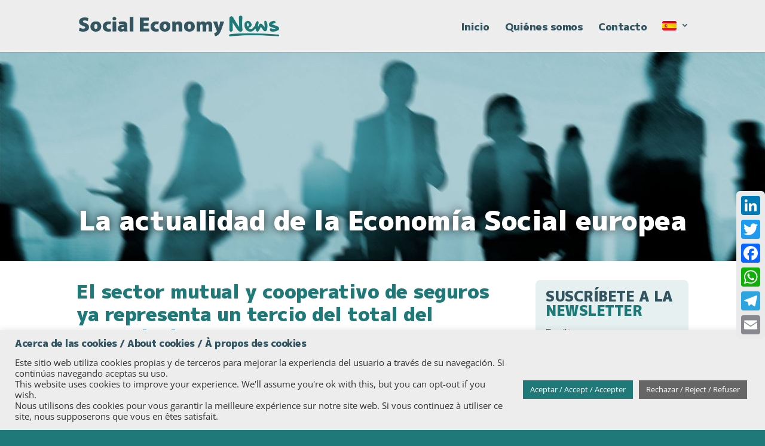

--- FILE ---
content_type: text/css
request_url: https://www.socialeconomynews.eu/wp-content/themes/SEN/style.css?ver=4.27.5
body_size: 2894
content:
/*
Theme Name: SEN
Theme URI: http://wordpress-style.net
Description: SEN
Author: Visualco
Author URI: http://wordpress-style.net
Template: Divi
Version: 1.0
*/
@import url('https://fonts.googleapis.com/css2?family=M+PLUS+1p:wght@900&display=swap');
/* Estilos personalizados para los boletines */
@import "style-visualco.css";
/*--------------------- ANTIALIAS DEL LOGO PARA CHROME -------------------------*/
#logo {
  -webkit-transform: initial !important;
  transform: initial !important;
}
h1, h2, h3, h4, h5, h6 {
  font-weight: 900;
  letter-spacing: -0.5px;
}
h1 span, h2 span, h3 span, h4 span, h5 span, h6 span {
  color: #1f7979 !important;
}
h1 {
  font-size: 35px;
}
.grecaptcha-badge {
  visibility: hidden !important;
}
.page-id-17 .grecaptcha-badge {
  visibility: visible !important;
}
/*---------------------------------------------------------------------------------------------------*/
/*---------------------------------------------------------------------------------------------------*/
/*                                                     MENÚ PRINCIPAL                                                         */
/*---------------------------------------------------------------------------------------------------*/
/*---------------------------------------------------------------------------------------------------*/
ul#top-menu a {
  font-family: 'M PLUS 1p', sans-serif;
  font-weight: 900;
  font-size: 17px !important;
  letter-spacing: -0.5px;
}
ul#top-menu a:hover {
  color: #1f7979 !important;
}
#top-menu ul.sub-menu {
  border-top: none !important;
  width: 40px;
  padding: 0 !important;
  left: -8px;
  -moz-border-radius: 5px;
  -webkit-border-radius: 5px;
  border-radius: 5px;
  margin-top: -25px;
}
#top-menu .sub-menu li {
  padding: 0 !important;
}
#top-menu .sub-menu li a {
  width: 40px;
  padding: 4px 8px !important;
}
#top-menu .sub-menu li.lang-item img {
  width: 24px !important;
  height: 16px !important;
}
#footer-info {
  float: none !important;
  text-align: center !important;
}
/*---------------------------------------------------------------------------------------------------*/
/*---------------------------------------------------------------------------------------------------*/
/*                                                 MENÚ MOBILE                                                                 */
/*---------------------------------------------------------------------------------------------------*/
/*---------------------------------------------------------------------------------------------------*/
/* TAMAÑO HAMBURGUESA */
.mobile_menu_bar:before {
  font-size: 50px !important;
}
@media (max-width: 980px) {
  #main-header, #main-header .container, #main-header .container .logo_container {
    height: 87px !important;
  }
  .et_header_style_left #logo {
    max-width: 100% !important;
    max-height: 40% !important;
  }
}
@media (max-width: 490px) {
  .et_header_style_left #logo {
    max-width: 80% !important;
    max-height: 35% !important;
  }
  .mobile_menu_bar:before {
    font-size: 32px !important;
  }
}
#mobile_menu {
  border-top: none !important;
  background: #fff !important;
  -moz-border-radius: 12px;
  -webkit-border-radius: 12px;
  border-radius: 12px;
  padding: 10px 20px !important;
  top: 75px;
}
.et_mobile_menu li a {
  font-family: 'M PLUS 1p', sans-serif;
  font-weight: 900;
  font-size: 17px !important;
  letter-spacing: -0.5px;
  padding: 10px 15px;
}
.et_mobile_menu li a:hover {
  color: #1f7979 !important;
}
#mobile_menu li.idioma-es {
  float: left;
  visibility: hidden;
  margin-top: -40px !important;
}
#mobile_menu .sub-menu li.idioma-en {
  display: block;
  float: left;
  width: 40px;
  text-align: left !important;
  text-indent: -10000px !important;
  background: url(../../uploads/icono-bandera-en.png) 7px 10px no-repeat;
  margin-right: 10px;
}
#mobile_menu .sub-menu li.idioma-en a {
  border-bottom: none !important;
}
#mobile_menu .sub-menu li.idioma-fr {
  display: block;
  float: left;
  width: 40px;
  text-align: left !important;
  text-indent: -10000px !important;
  background: url(../../uploads/icono-bandera-fr.png) 7px 10px no-repeat;
}
#mobile_menu .sub-menu li.idioma-fr a {
  border-bottom: none !important;
}
/*---------------------------------------------------------------------------------------------------*/
/*---------------------------------------------------------------------------------------------------*/
/*                                                                  INICIO                                                                 */
/*---------------------------------------------------------------------------------------------------*/
/*---------------------------------------------------------------------------------------------------*/
.h1-inicio {
  font-size: 16px;
  text-transform: uppercase;
}
.seccion .columna-1 .h2-inicio {
  font-size: 35px;
  color: #33555f !important;
}
.seccion {
  padding: 1.5% 0 !important;
}
.seccion p, .seccion ul li {
  text-align: justify;
}
@media (min-width:1150px) {
  .columna-1 {
    width: 70% !important;
    margin-right: 5% !important;
  }
  .columna-2 {
    width: 25% !important;
  }
}
@media (max-width:1149px) {
  .columna-1 {
    width: 100% !important;
    margin-right: 0 !important;
  }
  .columna-2 {
    width: 100% !important;
  }
}
.cabecera {
  margin-bottom: -4vw;
}
.cabecera-titulo {
  top: -7vw;
  text-align: center;
  margin-left: 5%;
  margin-right: 5%;
  height: 4vw;
}
.cabecera-titulo h2 {
  font-size: 3.5vw;
  color: #fff;
  text-shadow: 0 0 15px rgba(0, 0, 0, 0.8);
}
#logos {
  text-align: center;
}
#logos img {
  padding-left: 30px;
  padding-bottom: 10px;
}
#logos img.primero {
  padding-left: 0;
}
@media (max-width: 980px) {
  .widget_custom_html {
    width: 100% !important;
  }
}
@media all and (min-width: 980px) and (max-width: 1149px) {
  .widget_custom_html {
    margin-top: 20px !important;
  }
}
.seccion-titulo {
  margin-bottom: 20px !important;
}
/*---------------------------------------------------------------------------------------------------*/
/*---------------------------------------------------------------------------------------------------*/
/*                                         FORMULARIO OPT-IN                                                             */
/*---------------------------------------------------------------------------------------------------*/
/*---------------------------------------------------------------------------------------------------*/
.suscribete {
  background-color: #e6f0f0;
  -moz-border-radius: 8px;
  -webkit-border-radius: 8px;
  border-radius: 8px;
  margin-bottom: 0 !important;
}
.widget_custom_html {
  margin-bottom: 30px !important;
}
#mc_embed_signup {
  padding: 5px 10px;
}
#mc_embed_signup h3 {
  font-size: 24px;
}
#mc_embed_signup input[type=text], #mc_embed_signup input[type=email] {
  height: 40px;
  font-size: 14px;
}
#mc_embed_signup select {
  display: block;
  height: 32px;
  font-size: 14px;
  text-indent: 15px;
  padding: 5px 10px;
  box-sizing: border-box;
  margin: 0;
  box-shadow: 0 1px 0 1px rgba(0, 0, 0, .04);
  -webkit-border-radius: 4px;
  -moz-border-radius: 4px;
  border-radius: 4px;
  -moz-appearance: none;
  -webkit-appearance: none;
  appearance: none;
  background-color: #fff;
  background-image: url(../../uploads/icono-combo.png), linear-gradient(to bottom, #ffffff 0%, #e5e5e5 100%);
  background-repeat: no-repeat, repeat;
  background-position: right .7em top 50%, 0 0;
  border: #ddd 1px solid;
  cursor: pointer;
}
#mc_embed_signup select::-ms-expand {
  display: none;
}
#mc_embed_signup select:hover {
  border-color: #888;
}
#mc_embed_signup select:focus {
  border-color: #aaa;
  box-shadow: 0 0 1px 3px rgba(59, 153, 252, .7);
  box-shadow: 0 0 0 3px -moz-mac-focusring;
  color: #222;
  outline: none;
}
#mc_embed_signup #mc-embedded-subscribe {
  margin-top: 5px;
  width: 150px;
  height: 36px;
  border: none;
  cursor: pointer;
  font-family: 'M PLUS 1p', sans-serif;
  font-weight: 900;
  font-size: 16px;
  -webkit-border-radius: 4px;
  -moz-border-radius: 4px;
  border-radius: 4px;
  color: #fff;
  background: #1f7979;
  transition: all 0.5s;
}
#mc_embed_signup #mc-embedded-subscribe:hover {
  color: #FFF;
  background: #333;
}
#mce-responses {
  width: 95% !important;
  padding: 0 !important;
  margin: 10px 0 !important;
}
#mc_embed_signup div.response {
  width: 100% !important;
  padding: 0 !important;
  margin: 0 !important;
}
#mce-success-response {
  width: 100% !important;
  padding: 0 !important;
  margin: 0 !important;
}
/*----------------------------------------------------------------------------*/
/*----------------------------------------------------------------------------*/
/*                             CONTACT FORM 7 */
/*----------------------------------------------------------------------------*/
/*----------------------------------------------------------------------------*/
input.wpcf7-form-control.wpcf7-text {
  -moz-border-radius: 4px;
  -webkit-border-radius: 4px;
  border-radius: 4px;
  border: 1px solid #b3b3b3;
  width: 100%;
  font-family: "Open Sans", Arial, sans-serif;
  font-size: 15px;
  font-weight: 500;
  text-indent: 10px;
  height: 40px;
  margin-top: 3px;
}
.wpcf7 textarea {
  -moz-border-radius: 4px;
  -webkit-border-radius: 4px;
  border-radius: 4px;
  border: 1px solid #b3b3b3;
  width: 100%;
  font-family: "Open Sans", Arial, sans-serif;
  font-size: 15px;
  font-weight: 500;
  text-indent: 10px;
  height: 140px;
  margin-top: 3px;
  padding: 10px 0;
}
.wpcf7 p {
  font-family: 'M PLUS 1p', sans-serif;
  font-weight: 900;
  color: #1f7979;
  font-size: 16px;
  margin-top: 0;
  margin-bottom: 3px;
}
.wpcf7 input.wpcf7-submit {
  float: right;
  margin-top: 5px;
  width: 150px;
  height: 36px;
  border: none;
  cursor: pointer;
  font-family: 'M PLUS 1p', sans-serif;
  font-weight: 900;
  font-size: 16px;
  -webkit-border-radius: 4px;
  -moz-border-radius: 4px;
  border-radius: 4px;
  color: #FFF;
  background: #1f7979;
  transition: all 0.5s;
}
.wpcf7 input.wpcf7-submit:hover {
  background: #33555f;
}
div.wpcf7-response-output {
  border: none !important;
  background: #f7d0c8;
  width: 100%;
  font-family: 'M PLUS 1p', sans-serif;
  font-weight: 900;
  color: #444;
  font-size: 16px;
  line-height: 17px;
  -moz-border-radius: 4px;
  -webkit-border-radius: 4px;
  border-radius: 4px;
  text-indent: 0 !important;
  padding: 10px 0 10px 10px !important;
  margin: 30px 0 0 0 !important;
}
span.wpcf7-not-valid-tip {
  border: none !important;
  background: #f7d0c8;
  font-family: 'M PLUS 1p', sans-serif;
  font-weight: 900;
  color: #444 !important;
  font-size: 16px !important;
  line-height: 17px;
  -moz-border-radius: 4px;
  -webkit-border-radius: 4px;
  border-radius: 4px;
  text-indent: 10px;
  padding: 10px 0 !important;
  margin: 0 !important;
}
#contacto-checkbox {
  font-family: "Open Sans", Arial, sans-serif;
  font-size: 15px;
  font-weight: 500;
  color: #444;
  margin-top: 0;
}
span.wpcf7-list-item {
  margin-left: 0 !important;
}
#contacto-checkbox .wpcf7-list-item-label {
  font-family: "Open Sans", Arial, sans-serif !important;
  font-weight: normal !important;
  font-size: 15px !important;
  line-height: 16px !important;
  text-transform: none !important;
  color: #333 !important;
}
.contacto-legal {
  margin-top: 20px;
  font-size: 13px;
  line-height: 16px;
  text-align: justify;
  color: #999 !important;
}
.contacto-legal a {
  color: #999 !important;
  border-bottom: 1px dotted #999 !important;
}
/*---------------------------------------------------------------------------------------------------*/
/*---------------------------------------------------------------------------------------------------*/
/*                                                                 404                                                                       */
/*---------------------------------------------------------------------------------------------------*/
/*---------------------------------------------------------------------------------------------------*/
#pagina-404 {
  text-align: center !important;
  background: rgba(255, 255, 255, .6);
  padding: 30px 0 !important;
}
#pagina-404 h1 {
  font-size: 30px !important;
}
#pagina-404 p.lo-sentimos {
  font-family: 'M PLUS 1p', sans-serif;
  font-weight: 500;
  font-size: 20px !important;
  color: #444;
  margin-bottom: 5px;
}
#pagina-404 a.error404 {
  font-family: 'M PLUS 1p', sans-serif;
  font-weight: 500;
  display: inline-block;
  background: #1f7979;
  padding: 5px 15px;
  -moz-border-radius: 6px;
  -webkit-border-radius: 6px;
  border-radius: 6px;
  font-size: 20px !important;
  -webkit-transition: 300ms;
  -moz-transition: 300ms;
  transition: 300ms;
  color: #fff !important;
  cursor: pointer;
}
#pagina-404 a.error404:hover {
  background: #444;
}
#pagina-404 .et-pb-icon {
  font-size: 22px;
}
/*---------------------------------------------------------------------------------------------------*/
/*---------------------------------------------------------------------------------------------------*/
/*                                                           NOTICIAS                                                                  */
/*---------------------------------------------------------------------------------------------------*/
/*---------------------------------------------------------------------------------------------------*/
#noticias .noticia {
  margin-bottom: 12px !important;
  -moz-border-radius: 6px;
  -webkit-border-radius: 6px;
  border-radius: 6px;
  padding: 20px 25px;
}
#noticias .noticia a.leer-mas {
  font-family: 'M PLUS 1p', sans-serif;
  font-weight: 500;
  display: inline-block;
  background: #1f7979;
  padding: 5px 12px;
  -moz-border-radius: 4px;
  -webkit-border-radius: 4px;
  border-radius: 4px;
  font-size: 15px !important;
  -webkit-transition: 300ms;
  -moz-transition: 300ms;
  transition: 300ms;
  color: #fff !important;
  cursor: pointer;
  margin-top: 10px;
}
#noticias .noticia a.leer-mas:hover {
  background: #444;
  color: #fff !important;
}
#noticias .noticia a {
  -webkit-transition: 300ms;
  -moz-transition: 300ms;
  transition: 300ms;
}
#noticias .noticia a:hover {
  color: #444 !important;
}
#noticias .noticia p {
  font-size: 14px;
  line-height: 20px;
  padding-bottom: 10px !important;
}
#noticias .noticia img {
  -moz-border-radius: 6px;
  -webkit-border-radius: 6px;
  border-radius: 6px;
  margin-left: 25px;
  margin-bottom: 10px;
  width: 240px;
  height: auto;
}
#noticias .noticia img.vertical {
  width: 120px;
  height: auto;
}
@media (max-width:650px) {
  #noticias .noticia img {
    width: 100% !important;
    height: auto;
    margin: 10px 0;
  }
}
#noticias .noticia h2 {
  color: #33555f !important;
  font-size: 28px !important;
}
#noticias .noticia h2 span {
  color: #1f7979 !important;
}
#noticias .noticia h3 {
  font-size: 20px !important;
  line-height: 24px;
  padding-bottom: 5px !important
}
#noticias .noticia .separador {
  border-bottom: 5px solid rgba(0, 0, 0, 0.1);
  padding-top: 15px;
  margin-bottom: 15px;
}
.noticia-completa h1 {
  font-size: 32px;
  line-height: 38px;
  color: #1f7979;
  padding-bottom: 20px;
}
.noticia-completa img {
  -moz-border-radius: 8px;
  -webkit-border-radius: 8px;
  border-radius: 8px;
  margin-left: 35px;
  margin-bottom: 15px;
}
@media (max-width:1200px) {
  .noticia-completa img {
    width: 50% !important;
    height: auto;
    margin-left: 35px;
    margin-bottom: 15px;
  }
}
@media (max-width:650px) {
  .noticia-completa img {
    width: 100% !important;
    height: auto;
    margin: 10px 0;
  }
}
.noticia-completa a {
  border-bottom: 1px dotted !important;
  -webkit-transition: 300ms;
  -moz-transition: 300ms;
  transition: 300ms;
}
.noticia-completa a:hover {
  color: #333;
}
.entrada-single .columna-1 p a {
  border-bottom: 1px dotted !important;
  transition: 300ms;
}
.entrada-single .columna-1 p a:hover {
  color: #333 !important;
}
.entrada-single .columna-1 .a2a_button_linkedin {
  padding-left: 0 !important;
}
/*----------------------------------------------------------------------------*/
/*----------------------------------------------------------------------------*/
/*                                      VARIOS  */
/*----------------------------------------------------------------------------*/
/*----------------------------------------------------------------------------*/
.addtoany_header {
  margin-bottom: 5px !important;
  font-weight: bold !important;
}